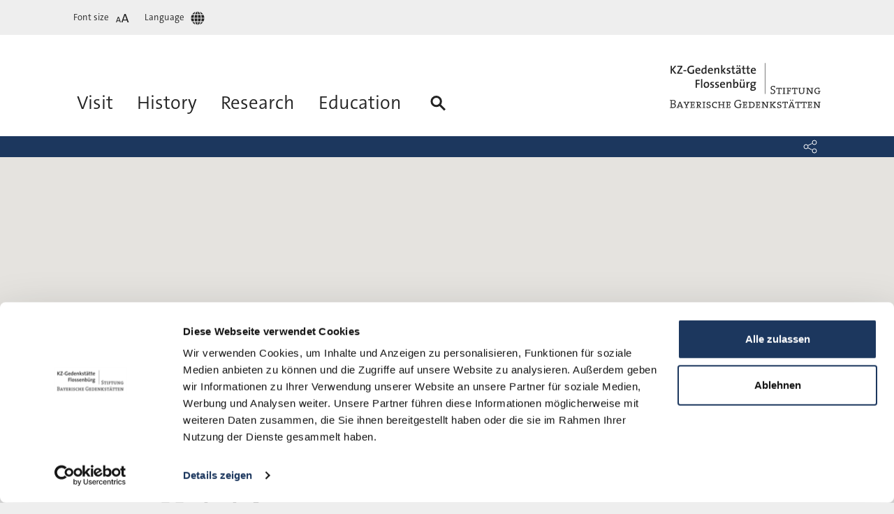

--- FILE ---
content_type: text/html; charset=UTF-8
request_url: https://www.gedenkstaette-flossenbuerg.de/en/research/memorial-map/hainichen
body_size: 13858
content:
<!doctype html>
<html lang="en" dir="ltr">
<head>
  <title>Hainichen, Trinitatis Church Congregation Cemetery | KZ-Gedenkstätte Flossenbürg</title>
  <meta charset="utf-8">
  <meta http-equiv="x-ua-compatible" content="ie=edge" />
  <meta name="viewport" content="width=device-width" />
  <link href="https://www.gedenkstaette-flossenbuerg.de/de/recherche/gedenkorte/hainichen" rel="alternate" hreflang="de">
  <link href="https://www.gedenkstaette-flossenbuerg.de/en/research/memorial-map/hainichen" rel="canonical">

      <script id="Cookiebot" src="https://consent.cookiebot.com/uc.js" data-cbid="c1b06171-af4a-44b4-aecb-eb3aaf275b5e" data-blockingmode="auto" type="text/javascript"></script>
  
  <link rel="stylesheet" href="/assets/main.css?v=8ddaf51" />
  <link rel="apple-touch-icon" sizes="144x144" href="/assets/favicon/apple-touch-icon.png">
  <link rel="icon" type="image/png" sizes="32x32" href="/assets/favicon/favicon-32x32.png">
  <link rel="icon" type="image/png" sizes="16x16" href="/assets/favicon/favicon-16x16.png">
  <link rel="manifest" href="/assets/favicon/site.webmanifest">
  <link rel="mask-icon" href="/assets/favicon/safari-pinned-tab.svg" color="#5bbad5">
  <link rel="shortcut icon" href="/favicon.ico">
  <meta name="msapplication-TileColor" content="#da532c">
  <meta name="msapplication-config" content="/assets/favicon/browserconfig.xml">
  <meta name="theme-color" content="#f28a48">
</head>
<body class="ltr">

  <header class="gfHeaderBar">
  <div class="container">
    <button class="gfHeaderBar--closer">
      <svg class="gfHeaderBar--closerIcon" xmlns="http://www.w3.org/2000/svg" viewBox="0 0 32 32" width="32" height="32">
        <path d="m26.414 7-9 9 9 9-1.414 1.414-9-9-9 9-1.414-1.414 9-9-9-9 1.414-1.414 9 9 9-9c.471.471.943.943 1.414 1.414z" fill="currentColor"></path>
      </svg>
      <span class="gfHeaderBar--closerCaption">Close</span>
    </button>
    <ul class="gfHeaderBar--menu">
        

      <li class="gfHeaderBar--menuItem hasFlyout">
        <button class="gfHeaderBar--menuLink">
          <span class="gfHeaderBar--menuLinkCaption">Font size</span>
          <svg class="gfHeaderBar--menuLinkIcon" xmlns="http://www.w3.org/2000/svg" viewBox="0 0 32 32" width="32" height="32">
            <path d="m14.068 22.077h-1.235l-.672-1.896h-3.442l-.672 1.896h-1.127l2.95-8.097h1.223zm11.383 0h-1.854l-1.009-2.846h-5.167l-1.008 2.846h-1.693l4.429-12.154h1.837zm-15.005-6.873h-.024c-.096.396-.216.816-.372 1.224l-1.043 2.878h2.854l-1.055-2.891c-.156-.407-.264-.791-.36-1.211zm9.568-3.445h-.036c-.144.595-.324 1.225-.558 1.837l-1.566 4.321h4.285l-1.585-4.339c-.233-.612-.396-1.188-.54-1.819z" fill="currentColor" fill-rule="nonzero"></path>
          </svg>
        </button>
        <div class="gfHeaderBar--flyout">
          <div class="gfHeaderBar--fontSizes">
            <button class="gfHeaderBar--fontSizesButton small"></button>
            <button class="gfHeaderBar--fontSizesButton medium"></button>
            <button class="gfHeaderBar--fontSizesButton large"></button>
          </div>
        </div>
      </li>

      <li class="gfHeaderBar--menuItem hasFlyout">
        <button class="gfHeaderBar--menuLink">
          <span class="gfHeaderBar--menuLinkCaption">Language</span>
          <svg class="gfHeaderBar--menuLinkIcon" xmlns="http://www.w3.org/2000/svg" viewBox="0 0 32 32" width="32" height="32">
            <path d="m6.5 16.591h3.859c.045 1.386.203 2.704.496 3.909h-3.249c-.632-1.182-1.016-2.5-1.106-3.909zm10.087-6.296v-3.795c1.196.364 2.256 1.795 2.978 3.795zm3.339 1.205c.294 1.182.497 2.5.519 3.909h-3.858v-3.909zm-4.513-5v3.795h-2.978c.699-2.022 1.782-3.431 2.978-3.795zm0 5v3.909h-3.858c.045-1.386.225-2.727.519-3.909zm-5.054 3.909h-3.859c.09-1.409.474-2.727 1.083-3.909h3.25c-.271 1.205-.452 2.5-.474 3.909zm1.196 1.182h3.858v3.909h-3.339c-.294-1.182-.497-2.5-.519-3.909zm3.858 5.114v3.795c-1.196-.364-2.256-1.795-2.978-3.795zm1.174 3.795v-3.795h2.978c-.699 2.022-1.782 3.431-2.978 3.795zm0-5v-3.909h3.858c-.045 1.386-.225 2.727-.519 3.909zm5.054-3.909h3.859c-.09 1.409-.474 2.727-1.083 3.909h-3.25c.271-1.205.452-2.5.474-3.909zm0-1.182c-.045-1.386-.203-2.704-.496-3.909h3.249c.632 1.182 1.016 2.5 1.083 3.909zm2.009-5.114h-2.821c-.429-1.363-1.015-2.5-1.715-3.363 1.828.636 3.407 1.818 4.536 3.363zm-10.764-3.363c-.7.863-1.286 2.023-1.715 3.363h-2.821c1.129-1.545 2.708-2.727 4.536-3.363zm-4.536 14.773h2.821c.429 1.363 1.015 2.5 1.715 3.363-1.828-.636-3.407-1.818-4.536-3.363zm10.764 3.363c.7-.863 1.286-2.023 1.715-3.363h2.821c-1.129 1.545-2.708 2.727-4.536 3.363z" fill="currentColor" fill-rule="nonzero"></path>
          </svg>
        </button>
          <ul class="gfHeaderBar--flyout">
                  <li class="gfHeaderBar--flyoutItem">
          <a class="gfHeaderBar--flyoutLink" href="https://www.gedenkstaette-flossenbuerg.de/cs/">Čeština</a>
        </li>
                        <li class="gfHeaderBar--flyoutItem">
          <a class="gfHeaderBar--flyoutLink" href="https://www.gedenkstaette-flossenbuerg.de/de/recherche/gedenkorte/hainichen">Deutsch</a>
        </li>
                        <li class="gfHeaderBar--flyoutItem current">
          <a class="gfHeaderBar--flyoutLink" href="https://www.gedenkstaette-flossenbuerg.de/en/research/memorial-map/hainichen">English</a>
        </li>
                        <li class="gfHeaderBar--flyoutItem">
          <a class="gfHeaderBar--flyoutLink" href="https://www.gedenkstaette-flossenbuerg.de/fr/">Français</a>
        </li>
                        <li class="gfHeaderBar--flyoutItem">
          <a class="gfHeaderBar--flyoutLink" href="https://www.gedenkstaette-flossenbuerg.de/it/">Italiano</a>
        </li>
                        <li class="gfHeaderBar--flyoutItem">
          <a class="gfHeaderBar--flyoutLink" href="https://www.gedenkstaette-flossenbuerg.de/pl/">Polski</a>
        </li>
                        <li class="gfHeaderBar--flyoutItem">
          <a class="gfHeaderBar--flyoutLink" href="https://www.gedenkstaette-flossenbuerg.de/ru/">Русский</a>
        </li>
            </ul>

      </li>
    </ul>
  </div>
</header>
  <header class="gfHeaderMenu">
  <div class="gfHeaderMenu--brand">
    <div class="container">
      <a class="gfHeaderMenu--brandLink" href="https://www.gedenkstaette-flossenbuerg.de/en/">
        <svg class="gfHeaderMenu--brandVisual" id="gfHeaderBrandLogoVisual" xmlns="http://www.w3.org/2000/svg" viewBox="0 0 190 57" width="190" height="57">
          <path d="m8.456 13.608h-2.162l-3.654-4.914v4.914h-1.625v-10.052h1.625v4.661l3.669-4.661h1.998l-3.996 4.855zm7.509 0h-6.695v-1.236l3.966-6.299c.239-.387.477-.73.746-1.087-.433.015-1.014.015-2.043.015h-2.52v-1.445h6.486v1.281l-4.175 6.508c-.164.282-.328.521-.522.804.269-.03 1.074-.03 2.356-.03h2.401zm4.87-3.112h-3.579v-1.281h3.579zm9.567-6.642-.254 1.504c-.835-.328-1.76-.521-2.684-.521-2.028 0-3.654 1.31-3.654 3.797 0 2.323 1.328 3.679 3.49 3.679.581 0 1.088-.09 1.551-.239v-3.648h1.625v4.72c-.999.388-2.222.611-3.37.611-3.117 0-5.04-1.861-5.04-4.959 0-3.112 2.087-5.376 5.532-5.376.969 0 1.924.149 2.804.432zm8.12 5.406c0 .208-.015.461-.045.744h-4.727c-.045 1.713.716 2.487 2.192 2.487.761 0 1.551-.178 2.162-.476l.15 1.265c-.746.313-1.656.477-2.565.477-2.312 0-3.579-1.191-3.579-3.797 0-2.234 1.223-3.902 3.385-3.902 2.117 0 3.027 1.444 3.027 3.202zm-1.596-.373c.03-1.012-.551-1.653-1.491-1.653-.895 0-1.521.656-1.655 1.653zm9.329 4.721h-1.507c0-.387.03-.968.105-1.385h-.03c-.403.909-1.267 1.534-2.416 1.534-1.819 0-2.729-1.34-2.729-3.485 0-2.546 1.477-4.184 3.878-4.184.357 0 .715.029 1.118.059v-3.41h1.581zm-1.581-3.827v-2.293c-.403-.09-.79-.134-1.178-.134-1.268 0-2.133.774-2.133 2.769 0 1.49.463 2.324 1.477 2.324 1.178 0 1.834-1.4 1.834-2.666zm9.671-.521c0 .208-.015.461-.045.744h-4.727c-.044 1.713.716 2.487 2.192 2.487.761 0 1.551-.178 2.163-.476l.149 1.265c-.746.313-1.656.477-2.565.477-2.312 0-3.579-1.191-3.579-3.797 0-2.234 1.223-3.902 3.385-3.902 2.118 0 3.027 1.444 3.027 3.202zm-1.595-.373c.029-1.012-.552-1.653-1.492-1.653-.894 0-1.521.656-1.655 1.653zm9.566 4.721h-1.58v-4.765c0-.924-.254-1.46-1.104-1.46-1.118 0-1.938 1.177-1.938 2.651v3.574h-1.596v-7.401h1.521c0 .387-.03 1.027-.104 1.444l.015.015c.432-.953 1.327-1.608 2.579-1.608 1.685 0 2.207 1.057 2.207 2.368zm8.434 0h-2.028l-2.535-3.753v3.753h-1.596v-10.871h1.596v6.642l2.401-3.172h1.953l-2.744 3.38zm5.794-2.249c0 1.385-1.238 2.398-3.221 2.398-.552 0-1.103-.06-1.566-.149l.045-1.355c.462.134 1.044.238 1.611.238.864 0 1.461-.372 1.461-.983 0-1.489-3.251-.595-3.251-3.157 0-1.28 1.044-2.293 3.057-2.293.432 0 .939.059 1.387.134l-.045 1.296c-.447-.134-.969-.209-1.446-.209-.88 0-1.313.357-1.313.923 0 1.43 3.281.7 3.281 3.157zm5.63 2.219c-.432.09-.984.164-1.476.164-1.581 0-2.058-.61-2.058-2.263v-4.036h-1.417v-1.236h1.417v-2.353l1.581-.432v2.785h1.953v1.236h-1.938v3.544c0 1.102.223 1.4.969 1.4.328 0 .686-.045.969-.119zm7.151.03h-1.536c0-.476.015-.968.075-1.37l-.015-.015c-.358.879-1.283 1.534-2.461 1.534-1.267 0-2.072-.715-2.072-1.891 0-1.698 1.7-2.681 4.369-2.681v-.476c0-.924-.388-1.4-1.551-1.4-.686 0-1.581.208-2.207.596l-.149-1.356c.731-.283 1.655-.491 2.61-.491 2.266 0 2.892.983 2.892 2.502v3.023c0 .64.015 1.4.045 2.025zm-1.64-3.202v-.149c-2.326 0-2.833.7-2.833 1.341 0 .551.387.908 1.014.908 1.088 0 1.819-1.042 1.819-2.1zm1.193-6.507c0 .506-.403.908-.895.908-.507 0-.91-.402-.91-.908 0-.492.403-.894.91-.894.492 0 .895.402.895.894zm-2.923 0c0 .506-.403.908-.91.908s-.894-.402-.894-.908c0-.492.387-.894.894-.894s.91.402.91.894zm9.477 9.679c-.432.09-.984.164-1.476.164-1.581 0-2.058-.61-2.058-2.263v-4.036h-1.416v-1.236h1.416v-2.353l1.581-.432v2.785h1.953v1.236h-1.938v3.544c0 1.102.224 1.4.969 1.4.328 0 .686-.045.969-.119zm5.511 0c-.432.09-.984.164-1.476.164-1.581 0-2.058-.61-2.058-2.263v-4.036h-1.417v-1.236h1.417v-2.353l1.581-.432v2.785h1.953v1.236h-1.938v3.544c0 1.102.223 1.4.969 1.4.328 0 .686-.045.969-.119zm7.479-4.318c0 .208-.015.461-.044.744h-4.727c-.045 1.713.715 2.487 2.192 2.487.76 0 1.55-.178 2.162-.476l.149 1.265c-.746.313-1.655.477-2.565.477-2.311 0-3.579-1.191-3.579-3.797 0-2.234 1.223-3.902 3.385-3.902 2.118 0 3.027 1.444 3.027 3.202zm-1.595-.373c.03-1.012-.552-1.653-1.491-1.653-.895 0-1.521.656-1.656 1.653zm-69.132 13.755h-3.624v2.949h3.43v1.325h-3.43v4.408h-1.625v-10.052h5.249zm3.259 8.682h-1.595v-10.871h1.595zm8.732-3.842c0 2.279-1.491 3.991-3.683 3.991-2.058 0-3.4-1.146-3.4-3.753 0-2.233 1.446-3.946 3.698-3.946 1.983 0 3.385 1.102 3.385 3.708zm-1.64.104c0-1.578-.612-2.472-1.879-2.472-.97 0-1.909.745-1.909 2.443 0 1.668.656 2.546 1.894 2.546 1.029 0 1.894-.804 1.894-2.517zm7.762 1.49c0 1.385-1.238 2.397-3.221 2.397-.552 0-1.103-.059-1.566-.149l.045-1.355c.462.134 1.044.238 1.611.238.864 0 1.461-.372 1.461-.982 0-1.49-3.251-.596-3.251-3.158 0-1.28 1.044-2.293 3.057-2.293.433 0 .94.06 1.387.134l-.045 1.296c-.447-.134-.969-.209-1.446-.209-.88 0-1.313.358-1.313.924 0 1.429 3.281.699 3.281 3.157zm6.227 0c0 1.385-1.238 2.397-3.221 2.397-.552 0-1.104-.059-1.566-.149l.045-1.355c.462.134 1.043.238 1.61.238.865 0 1.461-.372 1.461-.982 0-1.49-3.25-.596-3.25-3.158 0-1.28 1.043-2.293 3.057-2.293.432 0 .939.06 1.386.134l-.044 1.296c-.448-.134-.97-.209-1.447-.209-.88 0-1.312.358-1.312.924 0 1.429 3.281.699 3.281 3.157zm7.598-2.1c0 .208-.015.462-.045.744h-4.727c-.045 1.713.716 2.487 2.192 2.487.761 0 1.551-.178 2.163-.476l.149 1.266c-.746.312-1.656.476-2.565.476-2.312 0-3.579-1.191-3.579-3.797 0-2.234 1.223-3.902 3.385-3.902 2.117 0 3.027 1.445 3.027 3.202zm-1.596-.372c.03-1.013-.551-1.653-1.491-1.653-.894 0-1.521.655-1.655 1.653zm9.567 4.72h-1.58v-4.765c0-.923-.254-1.459-1.104-1.459-1.118 0-1.938 1.176-1.938 2.65v3.574h-1.596v-7.401h1.521c0 .387-.03 1.028-.104 1.445l.015.014c.432-.953 1.327-1.608 2.579-1.608 1.685 0 2.207 1.057 2.207 2.368zm8.851-4.065c0 2.561-1.476 4.184-3.936 4.184-1.044 0-1.835-.104-2.64-.312v-10.678h1.596v3.41c0 .432-.045 1.028-.134 1.415h.029c.388-.923 1.268-1.504 2.356-1.504 1.76 0 2.729 1.251 2.729 3.485zm-1.685.149c0-1.489-.462-2.308-1.461-2.308-1.193 0-1.834 1.384-1.834 2.635v2.294c.328.104.701.149 1.163.149 1.267 0 2.132-.775 2.132-2.77zm9.597 3.916h-1.521c0-.387.03-1.027.104-1.444l-.015-.015c-.432.953-1.327 1.608-2.579 1.608-1.685 0-2.207-1.057-2.207-2.368v-5.182h1.58v4.765c0 .924.254 1.46 1.104 1.46 1.118 0 1.938-1.177 1.938-2.651v-3.574h1.596zm-.82-9.709c0 .506-.403.908-.895.908-.507 0-.91-.402-.91-.908 0-.492.403-.894.91-.894.492 0 .895.402.895.894zm-2.923 0c0 .506-.403.908-.91.908s-.894-.402-.894-.908c0-.492.387-.894.894-.894s.91.402.91.894zm9.88 2.159-.074 1.564c-1.477-.268-2.193.759-2.193 2.978v3.008h-1.595v-7.401h1.521c0 .417-.045 1.072-.149 1.638h.03c.328-.998 1.073-1.921 2.46-1.787zm7.927 8.518c0 1.579-1.611 2.845-3.997 2.845-1.938 0-3.146-.745-3.146-2.175 0-.834.551-1.533 1.193-1.861-.448-.223-.731-.611-.731-1.102 0-.536.328-1.042.85-1.266-.731-.402-1.103-1.161-1.103-2.085 0-1.563 1.192-2.874 3.31-2.874.447 0 .82.06 1.223.149h2.505v1.251h-1.133c.313.253.507.7.507 1.236 0 1.608-1.119 2.74-3.206 2.74-.284 0-.627-.03-.85-.074-.299.119-.433.342-.433.551 0 .372.328.521 1.223.521h1.267c1.611 0 2.521.759 2.521 2.144zm-2.058-5.778c0-.983-.612-1.563-1.641-1.563-1.058 0-1.685.64-1.685 1.548 0 .968.597 1.534 1.671 1.534.999 0 1.655-.551 1.655-1.519zm.477 5.987c0-.641-.433-1.058-1.372-1.058h-1.387c-.134 0-.283 0-.402-.014-.507.283-.821.729-.821 1.236 0 .789.746 1.236 1.82 1.236 1.387 0 2.162-.596 2.162-1.4z" fill="currentColor"></path>
          <path d="m132.864 36.123c0 1.772-1.387 3.038-3.639 3.038-.775 0-1.506-.104-2.087-.268v-2.249h.775c.089.507.164.968.209 1.37.358.09.79.149 1.163.149 1.312 0 2.401-.521 2.401-1.891 0-2.383-4.683-1.474-4.683-4.646 0-1.594 1.283-2.785 3.475-2.785.671 0 1.238.074 1.864.208v2.19h-.776c-.089-.507-.164-.968-.193-1.356-.239-.044-.627-.089-.955-.089-1.476 0-2.237.685-2.237 1.713 0 2.308 4.683 1.474 4.683 4.616zm8.093-2.487h-.746c-.089-.625-.194-1.072-.223-1.474h-1.894v6.046c.447.03.909.104 1.297.208v.611h-3.728v-.611c.388-.104.85-.178 1.297-.208v-6.046h-1.908c-.03.402-.105.849-.224 1.474h-.746v-2.353h6.875zm4.723 5.391h-3.728v-.611c.388-.104.85-.178 1.297-.208v-6.106c-.447-.029-.909-.104-1.297-.208v-.611h3.728v.611c-.388.104-.85.179-1.297.208v6.106c.447.03.909.104 1.297.208zm6.855-5.674h-.76c-.09-.447-.179-.908-.209-1.251h-2.207v2.651h1.536c.045-.357.119-.67.194-.893h.686v2.576h-.686c-.09-.238-.164-.566-.194-.879h-1.536v2.651c.447.03.91.104 1.297.208v.611h-3.728v-.611c.388-.104.85-.178 1.298-.208v-6.106c-.448-.029-.91-.104-1.298-.208v-.611h5.607zm8.198.283h-.746c-.089-.625-.194-1.072-.223-1.474h-1.894v6.046c.447.03.909.104 1.297.208v.611h-3.728v-.611c.388-.104.85-.178 1.297-.208v-6.046h-1.908c-.03.402-.105.849-.224 1.474h-.746v-2.353h6.875zm9.689-1.742c-.314.089-.701.164-1.074.208v3.991c0 1.638-.969 3.053-3.37 3.053-2.073 0-3.206-.983-3.206-2.77v-4.274c-.373-.044-.746-.119-1.074-.208v-.611h3.43v.611c-.358.104-.791.179-1.223.208v4.11c0 1.371.805 1.996 2.162 1.996 1.596 0 2.162-.894 2.162-2.174v-3.932c-.417-.029-.85-.104-1.207-.208v-.611h3.4zm10.27 0c-.328.089-.701.179-1.089.223v6.91h-1.491l-3.221-4.885c-.328-.506-.656-1.072-.91-1.563h-.015c.015.536.06 1.117.06 2.025l.015 3.589c.418.03.865.119 1.223.223v.611h-3.624v-.611c.388-.104.85-.193 1.298-.223v-6.091c-.448-.029-.91-.104-1.298-.208v-.611h2.789l3.161 4.825c.328.507.686 1.058.969 1.579h.015c-.044-.536-.059-1.43-.074-2.711v-2.859c-.433-.03-.88-.119-1.238-.223v-.611h3.43zm9.092 3.797c-.313.075-.671.149-1.029.194v2.8c-.835.297-1.715.446-2.729.446-2.326 0-3.996-1.355-3.996-3.842 0-2.308 1.58-4.11 4.235-4.11.745 0 1.476.089 2.237.268v2.159h-.746c-.089-.506-.149-.938-.194-1.34-.388-.089-.895-.179-1.342-.179-1.596 0-2.997 1.043-2.997 3.083 0 1.951 1.223 3.008 2.982 3.008.507 0 1.014-.074 1.417-.193v-2.1c-.418-.03-.85-.104-1.223-.194v-.625h3.385zm-182.156 18.089c0 1.087-.641 3.008-3.833 3.008-.596 0-1.565-.045-2.415-.045h-1.298v-.64c.388-.089.85-.164 1.298-.194v-8.384c-.448-.03-.91-.104-1.298-.193v-.641h1.283c.671 0 1.61-.044 2.818-.044 2.192 0 3.206.923 3.206 2.382 0 1.102-.745 2.055-1.879 2.383v.03c1.491.223 2.118 1.266 2.118 2.338zm-1.417-4.557c0-.953-.462-1.653-2.237-1.653-.492 0-1.014.015-1.461.03v3.499c.298.015.611.015.969.015 1.79 0 2.729-.7 2.729-1.891zm.239 4.587c0-1.415-1.298-1.832-2.953-1.832-.179 0-.731 0-.984.015v3.782c.283.045.731.09 1.372.09 1.789 0 2.565-.879 2.565-2.055zm10.712 2.933h-3.415v-.61c.358-.09.806-.164 1.223-.194l-.432-1.132h-3.579l-.448 1.132c.418.03.85.104 1.208.194v.61h-3.295v-.61c.268-.075.671-.164.954-.179l2.744-6.955h1.372l2.714 6.955c.283.015.686.104.954.179zm-2.923-2.755-1.028-2.665c-.179-.447-.343-.953-.448-1.326h-.03c-.104.387-.253.879-.447 1.355l-1.029 2.636zm10.758-4.378c-.269.074-.671.164-.97.194l-2.386 4.199v1.921c.448.03.91.104 1.298.209v.61h-3.728v-.61c.388-.105.85-.179 1.297-.209v-1.921l-2.356-4.199c-.268-.03-.686-.12-.939-.194v-.611h3.295v.611c-.313.089-.686.164-1.059.194l1.656 3.157 1.685-3.157c-.373-.03-.746-.09-1.059-.194v-.611h3.266zm6.298 7.133h-5.726v-.61c.388-.105.85-.179 1.297-.209v-6.105c-.447-.03-.909-.105-1.297-.209v-.611h5.682v2.07h-.746c-.104-.446-.179-.908-.224-1.25h-2.281v2.546h1.491c.045-.357.119-.67.194-.893h.686v2.561h-.686c-.09-.223-.164-.551-.194-.879h-1.491v2.755h2.311c.045-.387.119-.834.209-1.266h.775zm8.64 0h-1.968l-2.267-3.44h-.239v2.636c.388.03.806.089 1.149.194v.61h-3.579v-.61c.387-.105.85-.179 1.297-.209v-6.105c-.447-.03-.91-.105-1.297-.209v-.611h1.208c.492 0 1.267-.029 2.281-.029 1.73 0 2.744.7 2.744 1.995 0 1.326-1.014 2.1-2.326 2.219.179.209.358.462.536.715l1.357 2.01c.373.045.776.119 1.104.209zm-1.864-5.659c0-.863-.656-1.265-1.73-1.265-.388 0-.656.014-.88.044v2.606c.239.03.567.045.91.045 1.044 0 1.7-.566 1.7-1.43zm6.806 5.659h-3.729v-.61c.388-.105.85-.179 1.298-.209v-6.105c-.448-.03-.91-.105-1.298-.209v-.611h3.729v.611c-.388.104-.85.179-1.298.209v6.105c.448.03.91.104 1.298.209zm6.686-2.323c0 1.549-1.462 2.442-3.191 2.442-.642 0-1.417-.074-1.924-.193v-2.145h.716c.089.477.149.909.194 1.296.357.089.76.134 1.163.134.88 0 1.849-.357 1.849-1.4 0-1.742-4.086-.923-4.086-3.41 0-1.355 1.133-2.264 3.057-2.264.522 0 1.238.06 1.774.164v2.1h-.715c-.105-.492-.164-.938-.194-1.311-.313-.044-.656-.074-.94-.074-1.222 0-1.804.476-1.804 1.236 0 1.727 4.101.893 4.101 3.425zm7.67 2.025c-.641.239-1.402.402-2.281.402-2.476 0-3.773-1.429-3.773-3.812 0-2.234 1.223-4.125 4.056-4.125.626 0 1.297.089 1.864.223v2.204h-.746c-.089-.491-.149-.938-.193-1.325-.373-.089-.746-.119-1.119-.119-1.804 0-2.654 1.325-2.654 3.023 0 1.847.954 2.904 2.848 2.904.641 0 1.357-.149 1.909-.402zm10.236.298h-3.639v-.61c.343-.105.79-.179 1.208-.209v-2.725h-4.176v2.725c.418.03.865.104 1.208.209v.61h-3.638v-.61c.388-.105.85-.179 1.297-.209v-6.105c-.447-.03-.909-.105-1.297-.209v-.611h3.638v.611c-.343.104-.79.179-1.208.209v2.472h4.176v-2.472c-.418-.03-.865-.105-1.208-.209v-.611h3.639v.611c-.388.104-.85.179-1.298.209v6.105c.448.03.91.104 1.298.209zm6.82 0h-5.726v-.61c.387-.105.85-.179 1.297-.209v-6.105c-.447-.03-.91-.105-1.297-.209v-.611h5.681v2.07h-.745c-.105-.446-.179-.908-.224-1.25h-2.282v2.546h1.492c.044-.357.119-.67.193-.893h.686v2.561h-.686c-.089-.223-.164-.551-.193-.879h-1.492v2.755h2.312c.045-.387.119-.834.209-1.266h.775zm14.208-4.423c-.314.09-.671.149-1.029.194v3.797c-1.014.373-2.222.566-3.281.566-2.997 0-4.966-1.846-4.966-4.974 0-3.067 2.013-5.346 5.339-5.346.924 0 1.804.134 2.684.372v2.219h-.775c-.105-.506-.165-.953-.194-1.37-.627-.163-1.253-.253-1.835-.253-2.117 0-4.011 1.37-4.011 4.229 0 2.651 1.581 4.14 3.937 4.14.731 0 1.357-.104 1.953-.297v-3.068c-.447-.03-.909-.104-1.282-.209v-.64h3.46zm6.656 4.423h-5.726v-.61c.387-.105.85-.179 1.297-.209v-6.105c-.447-.03-.91-.105-1.297-.209v-.611h5.681v2.07h-.745c-.105-.446-.179-.908-.224-1.25h-2.282v2.546h1.492c.044-.357.119-.67.193-.893h.686v2.561h-.686c-.089-.223-.164-.551-.193-.879h-1.492v2.755h2.312c.045-.387.119-.834.209-1.266h.775zm9.684-3.961c0 2.725-1.924 3.991-4.549 3.991-.865 0-1.521-.03-2.102-.03h-1.298v-.61c.388-.105.85-.179 1.298-.209v-6.105c-.448-.03-.91-.105-1.298-.209v-.611h1.298c.626 0 1.64-.029 2.49-.029 2.565 0 4.161 1.131 4.161 3.812zm-1.193.074c0-1.98-1.059-2.993-3.162-2.993-.343 0-.79.015-1.163.045v5.897c.254.015.761.045 1.104.045 1.908 0 3.221-.938 3.221-2.994zm8.102 3.887h-5.726v-.61c.388-.105.85-.179 1.298-.209v-6.105c-.448-.03-.91-.105-1.298-.209v-.611h5.682v2.07h-.746c-.104-.446-.179-.908-.224-1.25h-2.281v2.546h1.491c.045-.357.119-.67.194-.893h.686v2.561h-.686c-.089-.223-.164-.551-.194-.879h-1.491v2.755h2.311c.045-.387.12-.834.209-1.266h.775zm10.788-7.133c-.329.089-.701.179-1.089.223v6.91h-1.491l-3.221-4.884c-.328-.507-.656-1.073-.91-1.564h-.015c.015.536.06 1.117.06 2.025l.015 3.589c.417.03.865.119 1.223.224v.61h-3.624v-.61c.388-.105.85-.194 1.297-.224v-6.09c-.447-.03-.909-.105-1.297-.209v-.611h2.789l3.161 4.825c.328.507.686 1.058.969 1.579h.015c-.045-.536-.06-1.43-.075-2.71v-2.86c-.432-.029-.879-.119-1.237-.223v-.611h3.43zm9.4 7.133h-3.683v-.61c.298-.075.581-.149.924-.179l-3.117-3.098v3.083c.343.03.791.089 1.134.194v.61h-3.564v-.61c.388-.105.85-.179 1.297-.209v-6.105c-.447-.03-.909-.105-1.297-.209v-.611h3.564v.611c-.358.104-.805.179-1.134.209v2.889l3.087-2.904c-.358-.015-.745-.09-1.073-.194v-.611h3.698v.611c-.328.089-.731.164-1.119.209l-3.176 2.889 3.34 3.216c.388.03.791.119 1.119.209zm6.701-2.323c0 1.549-1.461 2.442-3.191 2.442-.641 0-1.417-.074-1.924-.193v-2.145h.716c.089.477.149.909.194 1.296.358.089.76.134 1.163.134.88 0 1.849-.357 1.849-1.4 0-1.742-4.086-.923-4.086-3.41 0-1.355 1.133-2.264 3.057-2.264.522 0 1.238.06 1.775.164v2.1h-.716c-.105-.492-.164-.938-.194-1.311-.313-.044-.656-.074-.939-.074-1.223 0-1.805.476-1.805 1.236 0 1.727 4.101.893 4.101 3.425zm8.073-3.068h-.746c-.089-.625-.193-1.072-.223-1.474h-1.894v6.046c.447.03.91.104 1.297.209v.61h-3.728v-.61c.388-.105.85-.179 1.298-.209v-6.046h-1.909c-.03.402-.105.849-.224 1.474h-.745v-2.353h6.874zm9.057 5.391h-3.415v-.61c.358-.09.806-.164 1.223-.194l-.432-1.132h-3.579l-.447 1.132c.417.03.85.104 1.207.194v.61h-3.295v-.61c.268-.075.671-.164.954-.179l2.744-6.955h1.372l2.714 6.955c.283.015.686.104.954.179zm-2.922-2.755-1.029-2.665c-.179-.447-.343-.953-.448-1.326h-.03c-.104.387-.253.879-.447 1.355l-1.029 2.636zm.671-7.029c0 .402-.328.715-.716.715-.403 0-.716-.313-.716-.715 0-.387.313-.7.716-.7.388 0 .716.313.716.7zm-2.804 0c0 .402-.313.715-.716.715-.402 0-.715-.313-.715-.715 0-.387.313-.7.715-.7.403 0 .716.313.716.7zm12.249 4.393h-.746c-.09-.625-.194-1.072-.224-1.474h-1.894v6.046c.448.03.91.104 1.298.209v.61h-3.728v-.61c.388-.105.85-.179 1.297-.209v-6.046h-1.909c-.029.402-.104.849-.223 1.474h-.746v-2.353h6.875zm7.461 0h-.745c-.09-.625-.194-1.072-.224-1.474h-1.894v6.046c.447.03.91.104 1.297.209v.61h-3.728v-.61c.388-.105.85-.179 1.298-.209v-6.046h-1.909c-.03.402-.104.849-.224 1.474h-.745v-2.353h6.874zm6.567 5.391h-5.726v-.61c.388-.105.85-.179 1.297-.209v-6.105c-.447-.03-.909-.105-1.297-.209v-.611h5.681v2.07h-.745c-.105-.446-.179-.908-.224-1.25h-2.281v2.546h1.491c.045-.357.119-.67.194-.893h.686v2.561h-.686c-.09-.223-.164-.551-.194-.879h-1.491v2.755h2.311c.045-.387.119-.834.209-1.266h.775zm10.787-7.133c-.328.089-.701.179-1.088.223v6.91h-1.492l-3.221-4.884c-.328-.507-.656-1.073-.909-1.564h-.015c.015.536.06 1.117.06 2.025l.014 3.589c.418.03.865.119 1.223.224v.61h-3.623v-.61c.387-.105.85-.194 1.297-.224v-6.09c-.447-.03-.91-.105-1.297-.209v-.611h2.788l3.162 4.825c.328.507.686 1.058.969 1.579h.015c-.045-.536-.06-1.43-.075-2.71v-2.86c-.432-.029-.88-.119-1.238-.223v-.611h3.43z" fill="currentColor"></path>
          <path d="m119.811.128h.514v38.84h-.514z" fill="currentColor"></path>
        </svg>
        <span class="gfHeaderMenu--brandText sr-only">KZ-Gedenkstätte Flossenbürg, Stiftung bayerische Gedenkstätten</span>
      </a>

      <button class="gfHeaderMenu--brandWidget">
        <svg class="gfHeaderBrand--brandWidgetIcon" xmlns="http://www.w3.org/2000/svg" viewBox="0 0 32 32" width="32" height="32">
          <path d="m3 5h26c1.105 0 2 .895 2 2s-.895 2-2 2h-26c-1.105 0-2-.895-2-2s.895-2 2-2zm0 9h26c1.105 0 2 .895 2 2s-.895 2-2 2h-26c-1.105 0-2-.895-2-2s.895-2 2-2zm0 9h26c1.105 0 2 .895 2 2s-.895 2-2 2h-26c-1.105 0-2-.895-2-2s.895-2 2-2z" fill="currentColor"></path>
        </svg>
      </button>
    </div>
  </div>

  <div class="gfHeaderMenu--mask">
    <div class="gfHeaderMenu--maskContainer">
      <ul class="gfHeaderMenu--primary">
          <li class="gfHeaderMenu--primaryItem blue-dark hasSubmenu">
        <div class="gfHeaderMenu--primaryItemContainer">
                      <span class="gfHeaderMenu--primaryCaption">Visit</span>
                  <ul class="gfHeaderMenu--secondary">
              <li class="gfHeaderMenu--secondaryItem">
          <a class="gfHeaderMenu--secondaryCaption" href="https://www.gedenkstaette-flossenbuerg.de/en/visit/information">Information</a>
        </li>
              <li class="gfHeaderMenu--secondaryItem">
          <a class="gfHeaderMenu--secondaryCaption" href="https://www.gedenkstaette-flossenbuerg.de/en/visit/exhibitions">Exhibitions</a>
        </li>
              <li class="gfHeaderMenu--secondaryItem">
          <a class="gfHeaderMenu--secondaryCaption" href="https://www.gedenkstaette-flossenbuerg.de/en/visit/events">Events</a>
        </li>
          </ul>
  
                  </div>
      </li>
          <li class="gfHeaderMenu--primaryItem purple hasSubmenu">
        <div class="gfHeaderMenu--primaryItemContainer">
                      <span class="gfHeaderMenu--primaryCaption">History</span>
                  <ul class="gfHeaderMenu--secondary">
              <li class="gfHeaderMenu--secondaryItem">
          <a class="gfHeaderMenu--secondaryCaption" href="https://www.gedenkstaette-flossenbuerg.de/en/history/flossenbuerg">Flossenbürg</a>
        </li>
              <li class="gfHeaderMenu--secondaryItem">
          <a class="gfHeaderMenu--secondaryCaption" href="https://www.gedenkstaette-flossenbuerg.de/en/history/subcamps">Subcamps</a>
        </li>
              <li class="gfHeaderMenu--secondaryItem">
          <a class="gfHeaderMenu--secondaryCaption" href="https://www.gedenkstaette-flossenbuerg.de/en/history/prisoners">Prisoners</a>
        </li>
          </ul>
  
                  </div>
      </li>
          <li class="gfHeaderMenu--primaryItem blue-light hasSubmenu">
        <div class="gfHeaderMenu--primaryItemContainer">
                      <span class="gfHeaderMenu--primaryCaption">Research</span>
                  <ul class="gfHeaderMenu--secondary">
              <li class="gfHeaderMenu--secondaryItem">
          <a class="gfHeaderMenu--secondaryCaption" href="https://www.gedenkstaette-flossenbuerg.de/en/research/book-of-the-dead">Book of the Dead</a>
        </li>
              <li class="gfHeaderMenu--secondaryItem">
          <a class="gfHeaderMenu--secondaryCaption" href="https://www.gedenkstaette-flossenbuerg.de/en/research/archive">Archive</a>
        </li>
          </ul>
  
                  </div>
      </li>
          <li class="gfHeaderMenu--primaryItem orange hasSubmenu">
        <div class="gfHeaderMenu--primaryItemContainer">
                      <span class="gfHeaderMenu--primaryCaption">Education</span>
                  <ul class="gfHeaderMenu--secondary">
              <li class="gfHeaderMenu--secondaryItem">
          <a class="gfHeaderMenu--secondaryCaption" href="https://www.gedenkstaette-flossenbuerg.de/en/education/educational-programs-and-guided-tours">Programs &amp; Tours</a>
        </li>
              <li class="gfHeaderMenu--secondaryItem">
          <a class="gfHeaderMenu--secondaryCaption" href="https://www.gedenkstaette-flossenbuerg.de/en/education/education-center">Education Center</a>
        </li>
              <li class="gfHeaderMenu--secondaryItem">
          <a class="gfHeaderMenu--secondaryCaption" href="https://www.gedenkstaette-flossenbuerg.de/en/education/booking">Booking</a>
        </li>
          </ul>
  
                  </div>
      </li>
        <li class="gfHeaderMenu--primaryItem search">
      <div class="gfHeaderMenu--primaryItemContainer">
        <span class="gfHeaderMenu--primaryCaption">Search</span>
        <svg class="gfHeaderMenu--primaryIcon" xmlns="http://www.w3.org/2000/svg" viewBox="0 0 36 36" width="36" height="36">
          <g fill="none" stroke="currentColor" stroke-width="3">
            <path class="search" d="m20.364 19.886 7.636 7.614-7.636-7.614c-1.206 1.185-2.861 1.915-4.688 1.915-3.687 0-6.676-2.977-6.676-6.65s2.989-6.651 6.676-6.651 6.676 2.978 6.676 6.651c0 1.853-.761 3.529-1.988 4.735z"/>
            <path class="closer" d="m9 9 18 18m0-18-18 18"/>
          </g>
        </svg>
        <div class="gfHeaderMenu--search">
          <form class="gfHeaderMenu--searchForm" action="https://www.gedenkstaette-flossenbuerg.de/en/search">
            <input class="gfHeaderMenu--searchInput" type="text" name="q" placeholder="What are you looking for?">
            <button class="gfHeaderMenu--searchButton">
              <span class="gfHeaderMenu--searchButtonCaption">Search</span>
              <svg width="34" height="34">
                <path fill="none" stroke="#919191" stroke-width="3" d="m14 7c3.863 0 7 3.137 7 7s-3.137 7-7 7-7-3.137-7-7 3.137-7 7-7zm5.45 12.45 6.55 6.55"/>
              </svg>
            </button>
          </form>
        </div>
      </div>
    </li>
  </ul>

      <div class="gfHeaderMenu--sidebar">
        <div class="gfHeaderMenu--sidebarContact">
          <address>Gedächtnisallee 5<br>D-92696 Flossenbürg</address>
          <p>+49 9603-90390-0<br><span id="6971111fa065c"></span><script>document.getElementById("6971111fa065c").innerHTML = "<n uers=\"znvygb:vasbezngvba@trqraxfgnrggr-sybffraohret.qr\">vasbezngvba@trqraxfgnrggr-sybffraohret.qr</n>".replace(/[a-zA-Z]/g, function(c) {return String.fromCharCode((c<="Z"?90:122)>=(c=c.charCodeAt(0)+13)?c:c-26);});</script></p>
        </div>
          <ul class="gfHeaderMenu--sidebarMenu">
          <li class="gfHeaderMenu--sidebarMenuItem">
        <a class="gfHeaderMenu--sidebarMenuLink" href="https://www.gedenkstaette-flossenbuerg.de/en/contact-us">Contact us</a>
      </li>
          <li class="gfHeaderMenu--sidebarMenuItem">
        <a class="gfHeaderMenu--sidebarMenuLink" href="https://www.gedenkstaette-flossenbuerg.de/en/about-us">About us</a>
      </li>
          <li class="gfHeaderMenu--sidebarMenuItem">
        <a class="gfHeaderMenu--sidebarMenuLink" href="https://www.gedenkstaette-flossenbuerg.de/en/support-us">Support us</a>
      </li>
          <li class="gfHeaderMenu--sidebarMenuItem">
        <a class="gfHeaderMenu--sidebarMenuLink" href="https://www.gedenkstaette-flossenbuerg.de/en/newsletter">Newsletter</a>
      </li>
          <li class="gfHeaderMenu--sidebarMenuItem">
        <a class="gfHeaderMenu--sidebarMenuLink" href="https://www.gedenkstaette-flossenbuerg.de/en/press">Press</a>
      </li>
          <li class="gfHeaderMenu--sidebarMenuItem">
        <a class="gfHeaderMenu--sidebarMenuLink" href="https://www.gedenkstaette-flossenbuerg.de/en/news">News</a>
      </li>
      </ul>

      </div>
    </div>
  </div>
</header>

<div class="gfMain gfMain--gridBackground">
      <div class="gfBreadcrumb compact">
    <div class="gfBreadcrumb--panel blue-dark">
      <div class="container">
        <div class="gfBreadcrumb--wrap">
          <ul class="gfBreadcrumb--list">
                      </ul>
          <button class="gfBreadcrumb--top">
            <svg class="gfBreadcrumb--topIcon" xmlns="http://www.w3.org/2000/svg" viewBox="0 0 30 30" width="30" height="30">
              <path d="m15 10.707-10 10-.707-.707.353-.354 9.647-9.646.707-.707.354.353 10 10 .353.354-.707.707-.354-.353z" fill="currentColor" fill-rule="nonzero"></path>
            </svg>
          </button>
        </div>
      </div>
    </div>

    <div class="gfBreadcrumb--prevNext">
      <div class="container">
        

        
                  <div class="gfBreadcrumb--share" tabindex="0">
            <div class="gfBreadcrumb--shareButton" role="button">
              <svg class="gfBreadcrumb--shareButtonIcon" xmlns="http://www.w3.org/2000/svg" viewBox="0 0 30 30" width="30" height="30">
                <g fill="none" stroke="currentColor">
                  <circle cx="21" cy="9" r="3"></circle>
                  <circle cx="21" cy="21" r="3"></circle>
                  <circle cx="9" cy="15" r="3"></circle>
                  <path d="m11.5 13.5 6-3"></path>
                  <path d="m11.5 16.5 6 3"></path>
                </g>
              </svg>
            </div>
            <div class="gfBreadcrumb--sharePanel" role="dialog">
              <h3 class="gfBreadcrumb--shareTitle">Share</h3>
                              <span id="6971111fa0664"></span><script>document.getElementById("6971111fa0664").innerHTML = "<n pynff=\"tsOernqpehzo--funerYvax znvy\" uers=\"znvygb:?fhowrpg=Unvavpura%2P%20Gevavgngvf%20Puhepu%20Pbatertngvba%20Przrgrel&nzc;obql=uggcf%3N%2S%2Sjjj.trqraxfgnrggr-sybffraohret.qr%2Sra%2Serfrnepu%2Szrzbevny-znc%2Sunvavpura\" gnetrg=\"_gbc\"><fit jvqgu=\"20\" urvtug=\"20\"><cngu q=\"z18.29 3.472-7.79 7.101-8.179-7.455p.212-.076.44-.118.679-.118u14p.492 0 .942.178 1.29.472mz.71 1.78i9.748p0 1.097-.903 2-2 2u-14p-1.097 0-2-.903-2-2i-10p0-.197.029-.393.086-.581y9.414 8.581m\" svyy=\"pheeragPbybe\"/></fit><fcna>Funer ba znvy</fcna>\n                </n>".replace(/[a-zA-Z]/g, function(c) {return String.fromCharCode((c<="Z"?90:122)>=(c=c.charCodeAt(0)+13)?c:c-26);});</script>
                              <a class="gfBreadcrumb--shareLink whatsapp" href="whatsapp://send?text=Hainichen%2C+Trinitatis+Church+Congregation+Cemetery+https%3A%2F%2Fwww.gedenkstaette-flossenbuerg.de%2Fen%2Fresearch%2Fmemorial-map%2Fhainichen" target="_top"><svg width="20" height="20" fill-rule="evenodd"><path d="m10 2c-4.412 0-8 3.589-8 8 0 1.75.566 3.372 1.524 4.69l-1.524 3.31 3.599-1.323c1.305.865 2.836 1.325 4.401 1.323 4.411 0 8-3.588 8-8 0-4.41-3.589-8-8-8zm4.805 10.191c-.059-.097-.214-.155-.447-.272-.234-.116-1.38-.68-1.594-.758s-.37-.117-.525.116c-.155.234-.602.759-.739.914-.136.157-.272.176-.505.06-.233-.117-.985-.364-1.876-1.158-.693-.618-1.161-1.381-1.297-1.615s-.014-.36.102-.476c.105-.104.234-.272.35-.408.117-.137.156-.234.233-.39.078-.155.04-.291-.02-.408-.057-.117-.524-1.264-.718-1.731-.195-.467-.389-.39-.525-.39s-.292-.019-.447-.019c-.239.006-.464.112-.622.292-.214.233-.816.798-.816 1.945 0 1.148.835 2.257.952 2.412.116.156 1.613 2.587 3.984 3.521 2.372.934 2.372.622 2.8.583.427-.039 1.379-.564 1.574-1.108.194-.545.194-1.012.136-1.11z" fill="currentColor"/></svg><span>Share on WhatsApp</span>
                </a>
                              <a class="gfBreadcrumb--shareLink facebook" href="https://www.facebook.com/sharer/sharer.php?u=https%3A%2F%2Fwww.gedenkstaette-flossenbuerg.de%2Fen%2Fresearch%2Fmemorial-map%2Fhainichen" target="_blank"><svg width="20" height="20"><path d="m13.193 19v-6.842h2.358l.354-2.667h-2.712v-1.701c0-.772.22-1.298 1.357-1.298h1.45v-2.388c-.702-.072-1.407-.107-2.113-.104-2.09 0-3.522 1.243-3.522 3.525v1.965h-2.365v2.667h2.365v6.843h-8.372c-.545 0-.993-.448-.993-.993v-.001-16.013c0-.548.445-.993.993-.993h16.014c.548 0 .993.445.993.993v16.013c0 .545-.448.993-.993.994z" fill="currentColor"/></svg><span>Share on Facebook</span>
                </a>
                              <a class="gfBreadcrumb--shareLink twitter" href="https://twitter.com/share?text=Hainichen%2C+Trinitatis+Church+Congregation+Cemetery&amp;url=https%3A%2F%2Fwww.gedenkstaette-flossenbuerg.de%2Fen%2Fresearch%2Fmemorial-map%2Fhainichen" target="_blank"><svg width="20" height="20"><path d="m20 3.512c-.746.346-1.541.575-2.357.676.867-.549 1.508-1.392 1.804-2.374-.791.492-1.67.85-2.604 1.042-.759-.858-1.85-1.352-2.996-1.356-2.266 0-4.104 1.922-4.104 4.292 0 .337.037.664.106.978-3.409-.178-6.433-1.887-8.457-4.485-.366.66-.557 1.403-.555 2.158 0 1.489.724 2.803 1.825 3.573-.655-.022-1.294-.207-1.859-.538v.055c0 2.079 1.415 3.814 3.291 4.208-.603.171-1.238.196-1.852.073.522 1.706 2.037 2.946 3.832 2.981-1.694 1.401-3.892 2.045-6.074 1.778 1.858 1.254 4.048 1.925 6.29 1.927 7.548 0 11.675-6.538 11.675-12.21 0-.186-.005-.371-.012-.557.808-.613 1.501-1.365 2.047-2.22" fill="currentColor"/></svg><span>Share on Twitter</span>
                </a>
                          </div>
          </div>
              </div>
    </div>
  </div>
  
        
    <div class="gfMapBrowser gfMemorials" data-key="AIzaSyDoz0MbIggz5DlHJATl0M_JGas1wpnQDv4">
    <script type="application/json">{"index":{"uri":"\/en\/","title":""},"locations":[{"title":"Koselitz, Monument","uri":"\/en\/research\/memorial-map\/koselitz","coord":[51.372205673499835,13.421929478645326]},{"title":"Gröditz, Cemetery","uri":"\/en\/research\/memorial-map\/groeditz","coord":[51.4152776,13.459084100000041]},{"title":"Freiberg, District Administration Office","uri":"\/en\/research\/memorial-map\/freiberg","coord":[50.91300481251565,13.354793787002565]},{"title":"Berlin, Jewish Museum","uri":"\/en\/research\/memorial-map\/berlin-jüdisches-museum","coord":[52.5023115,13.395446900000024]},{"title":"Kraków, Memorial for the Polish Victims of the Second World War","uri":"\/en\/research\/memorial-map\/krakow","coord":[50.07498957323004,19.952888488769535]},{"title":"Vienna, Memorial to the Victims of the Shoah","uri":"\/en\/research\/memorial-map\/wien","coord":[48.2116765,16.369494300000042]},{"title":"Helmbrechts, Cemetery","uri":"\/en\/research\/memorial-map\/helmbrechts","coord":[50.242480979898886,11.717444658279419]},{"title":"Paris, Père Lachaise Cemetery","uri":"\/en\/research\/memorial-map\/paris","coord":[48.861393,2.3933276000000205]},{"title":"Svatava, Former Zwodau Subcamp","uri":"\/en\/research\/memorial-map\/svatava","coord":[50.19972484996638,12.618774175643923]},{"title":"Weimar, Buchenwald Concentration Camp Memorial","uri":"\/en\/research\/memorial-map\/weimar","coord":[51.02193478228312,11.248508691787722]},{"title":"Ljubelj, Loiblpass Subcamp Memorial","uri":"\/en\/research\/memorial-map\/ljubelj","coord":[46.4298224,14.267562699999985]},{"title":"Oederan, Former Textile Factory","uri":"\/en\/research\/memorial-map\/oederan","coord":[50.85870474857831,13.179168105125429]},{"title":"Wrocław, St. Elisabeth Church","uri":"\/en\/research\/memorial-map\/wroclaw","coord":[51.11156980000001,17.030447800000047]},{"title":"Nossen, City Park","uri":"\/en\/research\/memorial-map\/nossen","coord":[51.057169753921436,13.29845666885376]},{"title":"Como, Monument","uri":"\/en\/research\/memorial-map\/como","coord":[45.813669706503816,9.076192975044252]},{"title":"Tarnów, Memorial","uri":"\/en\/research\/memorial-map\/tarnow","coord":[50.008497486449606,20.988618135452274]},{"title":"Hainichen, Trinitatis Church Congregation Cemetery","uri":"\/en\/research\/memorial-map\/hainichen","coord":[50.9695016397257,13.130078315734863]},{"title":"Warsaw, Former Pawiak Prison","uri":"\/en\/research\/memorial-map\/warschau","coord":[52.2462891,20.99093830000004]},{"title":"Natzwiller, Monument at the Natzweiler-Struthof Concentration Camp Memorial","uri":"\/en\/research\/memorial-map\/natzwiller","coord":[48.455335041265855,7.2530364990234375]},{"title":"Hradištko, Former Subcamp","uri":"\/en\/research\/memorial-map\/hradistko","coord":[49.861579365902294,14.424689412117006]},{"title":"Berlin, Wittenbergplatz","uri":"\/en\/research\/memorial-map\/berlin-wittenbergplatz","coord":[52.501809237454765,13.34267020225525]},{"title":"Kraslice, Textile Factory","uri":"\/en\/research\/memorial-map\/kraslice","coord":[50.31523576290994,12.520208358764648]},{"title":"Prague, Pinkas Synagogue","uri":"\/en\/research\/memorial-map\/prag","coord":[50.08925379999999,14.417099600000029]},{"title":"Flossenbürg, Concentration Camp Memorial","uri":"\/en\/research\/memorial-map\/flossenbuerg","coord":[49.732903,12.348443299999985]}],"titleFormat":"%TITLE | KZ-Gedenkstätte Flossenbürg"}</script>
    <div class="gfMapBrowser--map"></div>
    <div class="gfMapBrowser--content">
      <div class="gfMapBrowser--contentPage selected">
                  <div class="gfMapBrowser--back container">
            <div class="gfMain--indentRow">
              <a class="gfMapBrowser--backLink" href="/en/">Back to overview</a>
            </div>
          </div>
        
        
<div class="gfSection--headline container">
  <div class="gfMain--indentRow">
    <h1 class="gfSection--headlineTitle">Hainichen</h1>
          <p class="gfSection--headlineSubtitle">Trinitatis Church Congregation Cemetery </p>
      </div>
</div>

<div class="gfImageGrid gfSection container">
  <div class="gfMain--indentRow">
    
    <ul class="gfImageGrid--list  blue-dark">
      <li class="gfImageGrid--item half-width has-body"><div class="gfImageCrop" style="padding-bottom:133.292683%;"><img class="gfImage" width="820" height="1093" data-srcset="https://www.gedenkstaette-flossenbuerg.de/files/images/~/Recherche/Gedenkorte/_410xAUTO_crop_center-center_none/Hainiche_friedhof_gedenkstein.jpg 410w,https://www.gedenkstaette-flossenbuerg.de/files/images/~/Recherche/Gedenkorte/_415xAUTO_crop_center-center_none/Hainiche_friedhof_gedenkstein.jpg 415w,https://www.gedenkstaette-flossenbuerg.de/files/images/~/Recherche/Gedenkorte/_820xAUTO_crop_center-center_none/Hainiche_friedhof_gedenkstein.jpg 820w"><noscript><img src="https://www.gedenkstaette-flossenbuerg.de/files/images/~/Recherche/Gedenkorte/_820xAUTO_crop_center-center_none/Hainiche_friedhof_gedenkstein.jpg" width="820" height="1093" alt="Hainiche friedhof gedenkstein"></noscript></div><div class="gfImageGrid--itemBody"><p>Photo: Flossenbürg Concentration Camp Memorial</p></div></li>    </ul>
  </div>
</div>

<div class="gfSidenote gfSection container">
  
  <div class="row">
    <div class="col-md-3 col-lg-4 gfMain--leftIndent">
      
  <div class="gfTypography gridAligned">
    <h3>Memorial stone for the former <a href="https://www.gedenkstaette-flossenbuerg.de/en/history/satellite-camps/hainichen">Hainichen subcamp</a></h3>
  </div>

    </div>
    <div class="col-md-3 col-lg-2 gfMain--mobileSection"><div class="gfSidenote--panel white">
          <h2 class="gfSidenote--title">Arrival</h2>
          
  <div class="gfSidenote--link">
    <a  class="gfButton sidenote blue-dark" href="https://www.google.com/maps?client=firefox-b-d&amp;q=50.969511,+13.130087&amp;um=1&amp;ie=UTF-8&amp;sa=X&amp;ved=0ahUKEwjupaCbztrkAhVBTBoKHYCHCk0Q_AUIESgB" rel="noopener noreferrer" data-text="Plan Your Trip with GoogleMaps" target="_blank">Plan Your Trip with GoogleMaps</a>
  </div>
        </div></div>
  </div>
</div>
      </div>
    </div>
  </div>

      <footer class="gfFooter">
  
  
  
  <div class="gfFooter--menu">
    <div class="container">
      <div class="row">
        <div class="gfFooter--menuColumn address col-lg-2">
          <div class="gfFooter--menuAddress">
            <h3 class="gfFooter--menuTitle">Flossenbürg Concentration Camp Memorial</h3>
            <address>Gedächtnisallee 5<br>D-92696 Flossenbürg</address>
            <p>+49 9603-90390-0<br><span id="6971111fa066b"></span><script>document.getElementById("6971111fa066b").innerHTML = "<n uers=\"znvygb:vasbezngvba@trqraxfgnrggr-sybffraohret.qr\">vasbezngvba@trqraxfgnrggr-sybffraohret.qr</n>".replace(/[a-zA-Z]/g, function(c) {return String.fromCharCode((c<="Z"?90:122)>=(c=c.charCodeAt(0)+13)?c:c-26);});</script></p>

            <ul class="gfFooter--menuList">
                              <li class="gfFooter--menuItem">
                  <a class="gfFooter--menuLink" href="https://www.gedenkstaette-flossenbuerg.de/en/contact-us">Contact us</a>
                </li>
                              <li class="gfFooter--menuItem">
                  <a class="gfFooter--menuLink" href="https://www.gedenkstaette-flossenbuerg.de/en/about-us">About us</a>
                </li>
                              <li class="gfFooter--menuItem">
                  <a class="gfFooter--menuLink" href="https://www.gedenkstaette-flossenbuerg.de/en/support-us">Support us</a>
                </li>
                              <li class="gfFooter--menuItem">
                  <a class="gfFooter--menuLink" href="https://www.gedenkstaette-flossenbuerg.de/en/newsletter">Newsletter</a>
                </li>
                              <li class="gfFooter--menuItem">
                  <a class="gfFooter--menuLink" href="https://www.gedenkstaette-flossenbuerg.de/en/press">Press</a>
                </li>
                              <li class="gfFooter--menuItem">
                  <a class="gfFooter--menuLink" href="https://www.gedenkstaette-flossenbuerg.de/en/news">News</a>
                </li>
                          </ul>
          </div>
        </div>
        <div class="gfFooter--menuColumn links col-lg-4">
          <div class="gfFooter--menuLinks">
              <div class="row">
    <div class="gfFooter--menuColumn col-md-3 col-lg-2">
              
                  <h3 class="gfFooter--menuTitle">Visit</h3>
          <ul class="gfFooter--menuList">
                          <li class="gfFooter--menuItem">
                <a class="gfFooter--menuLink" href="https://www.gedenkstaette-flossenbuerg.de/en/visit/information">Information</a>
              </li>
                          <li class="gfFooter--menuItem">
                <a class="gfFooter--menuLink" href="https://www.gedenkstaette-flossenbuerg.de/en/visit/exhibitions">Exhibitions</a>
              </li>
                          <li class="gfFooter--menuItem">
                <a class="gfFooter--menuLink" href="https://www.gedenkstaette-flossenbuerg.de/en/visit/events">Events</a>
              </li>
                      </ul>
                      
                  <h3 class="gfFooter--menuTitle">History</h3>
          <ul class="gfFooter--menuList">
                          <li class="gfFooter--menuItem">
                <a class="gfFooter--menuLink" href="https://www.gedenkstaette-flossenbuerg.de/en/history/flossenbuerg">Flossenbürg</a>
              </li>
                          <li class="gfFooter--menuItem">
                <a class="gfFooter--menuLink" href="https://www.gedenkstaette-flossenbuerg.de/en/history/subcamps">Subcamps</a>
              </li>
                          <li class="gfFooter--menuItem">
                <a class="gfFooter--menuLink" href="https://www.gedenkstaette-flossenbuerg.de/en/history/prisoners">Prisoners</a>
              </li>
                      </ul>
                                </div><div class="gfFooter--menuColumn col-md-3 col-lg-2">
        
                  <h3 class="gfFooter--menuTitle">Research</h3>
          <ul class="gfFooter--menuList">
                          <li class="gfFooter--menuItem">
                <a class="gfFooter--menuLink" href="https://www.gedenkstaette-flossenbuerg.de/en/research/book-of-the-dead">Book of the Dead</a>
              </li>
                          <li class="gfFooter--menuItem">
                <a class="gfFooter--menuLink" href="https://www.gedenkstaette-flossenbuerg.de/en/research/archive">Archive</a>
              </li>
                      </ul>
                      
                  <h3 class="gfFooter--menuTitle">Education</h3>
          <ul class="gfFooter--menuList">
                          <li class="gfFooter--menuItem">
                <a class="gfFooter--menuLink" href="https://www.gedenkstaette-flossenbuerg.de/en/education/educational-programs-and-guided-tours">Programs &amp; Tours</a>
              </li>
                          <li class="gfFooter--menuItem">
                <a class="gfFooter--menuLink" href="https://www.gedenkstaette-flossenbuerg.de/en/education/education-center">Education Center</a>
              </li>
                          <li class="gfFooter--menuItem">
                <a class="gfFooter--menuLink" href="https://www.gedenkstaette-flossenbuerg.de/en/education/booking">Booking</a>
              </li>
                      </ul>
                  </div>
  </div>

          </div>

          <div class="glFooter--awards row">
            <figure class="glFooter--awardsGroup col">
              <figcaption class="glFooter--awardsCaption">Awards and partners:</figcaption>
              <ul class="glFooter--awardsList">
                <li class="glFooter--awardsItem">
                  <img class="gfImage" alt="European Museum of the Year Award" data-srcset="/assets/images/footer-emya.png 1x,/assets/images/footer-emya@2x.png" width="100" height="87" />
                </li>
                <li class="glFooter--awardsItem">
                  <img class="gfImage" alt="Bayerischer Museumspreis 2011" data-srcset="/assets/images/footer-bmp.png 1x,/assets/images/footer-bmp@2x.png" width="121" height="84" />
                </li>
                <li class="glFooter--awardsItem">
                  <img class="gfImage" alt="Kulturpartner Bayern2" data-srcset="/assets/images/footer-b2.svg" width="110" height="38" />
                </li>
              </ul>
            </figure>

            <figure class="glFooter--awardsGroup col">
              <figcaption class="glFooter--awardsCaption">Funded by:</figcaption>
              <ul class="glFooter--awardsList">
                <li class="glFooter--awardsItem">
                  <a class="glFooter--awardsLink" href="https://www.bundesregierung.de/breg-de/bundesregierung/bundeskanzleramt/staatsministerin-fuer-kultur-und-medien" target="_blank" rel="noreferrer noopener">
                    <img class="gfImage" alt="Die Beauftragte der Bundesregierung für Kultur und Medien" data-srcset="/assets/images/footer_bkm.jpg 1x,/assets/images/footer_bkm@2x.jpg" width="250" height="80" />
                  </a>
                </li>
                <li class="glFooter--awardsItem">
                  <a class="glFooter--awardsLink" href="https://www.km.bayern.de/" target="_blank" rel="noreferrer noopener">
                    <img class="gfImage" alt="Bayerisches Staatsministerium für Unterricht und Kultus" data-srcset="/assets/images/footer_bstmuk.jpg 1x,/assets/images/footer_bstmuk@2x.jpg" width="260" height="40" />
                  </a>
                </li>
              </ul>
            </figure>
          </div>
        </div>
      </div>
    </div>
  </div>

  <div class="gfFooter--legals">
    <div class="container">
      <div class="row">
        <div class="col-lg-4">
          <div class="gfFooter--legalsCopyright">
            Copyright © 2026 KZ-Gedenkstätte Flossenbürg. All rights reserved.
          </div>
        </div>
        <div class="col-lg-2">
          <ul class="gfFooter--legalsMenu">
                          <li class="gfFooter--legalsItem">
                <a class="gfFooter--legalsLink" href="https://www.gedenkstaette-flossenbuerg.de/en/privacy-policy">Privacy Policy</a>
              </li>
                          <li class="gfFooter--legalsItem">
                <a class="gfFooter--legalsLink" href="https://www.gedenkstaette-flossenbuerg.de/en/imprint">Imprint</a>
              </li>
                      </ul>
        </div>
      </div>
    </div>
  </div>
</footer>
  
  <div class="gfMain--grid container">
    <div class="gfMain--gridRow row">
      <div class="gfMain--gridCol col-3 col-lg-2">
        <div class="gfMain--gridColIndent"></div>
      </div>
      <div class="gfMain--gridCol col-lg-2"></div>
      <div class="gfMain--gridCol col-3 col-lg-2">
        <div class="gfMain--gridColIndent"></div>
      </div>
    </div>
  </div>
</div>

<script type="text/javascript" src="/assets/main.js?v=8ddaf51" data-cookieconsent="preferences"></script>

<script type="text/javascript">var _paq=window._paq||[];_paq.push(["setCookieDomain","*.gedenkstaette-flossenbuerg.de"]),_paq.push(["trackPageView"]),_paq.push(["enableLinkTracking"]),function(){var e="https://p.memarc.info/";_paq.push(["setTrackerUrl",e+"matomo.php"]),_paq.push(["setSiteId","2"]);var a=document,t=a.createElement("script"),p=a.getElementsByTagName("script")[0];t.type="text/javascript",t.async=!0,t.defer=!0,t.src=e+"matomo.js",p.parentNode.insertBefore(t,p)}();</script>
<noscript><p><img src="https://p.memarc.info/matomo.php?idsite=2&amp;rec=1" style="border:0;" alt="" /></p></noscript>

</body>
</html>


--- FILE ---
content_type: image/svg+xml
request_url: https://www.gedenkstaette-flossenbuerg.de/assets/images/marker.svg
body_size: 517
content:
<?xml version="1.0" encoding="UTF-8" standalone="no"?><!DOCTYPE svg PUBLIC "-//W3C//DTD SVG 1.1//EN" "http://www.w3.org/Graphics/SVG/1.1/DTD/svg11.dtd"><svg width="100%" height="100%" viewBox="0 0 29 33" version="1.1" xmlns="http://www.w3.org/2000/svg" xmlns:xlink="http://www.w3.org/1999/xlink" xml:space="preserve" xmlns:serif="http://www.serif.com/" style="fill-rule:evenodd;clip-rule:evenodd;stroke-linejoin:round;stroke-miterlimit:2;"><path id="b" d="M14,30c-8,-8.667 -12,-14.667 -12,-18c0,-5 4.5,-11 12,-11c7.5,0 12.5,6.5 12.5,11c0,3 -4.167,9 -12.5,18Z" style="fill:#68769b;"/><circle cx="14" cy="12" r="4" style="fill:#fff;"/></svg>

--- FILE ---
content_type: image/svg+xml
request_url: https://www.gedenkstaette-flossenbuerg.de/assets/images/marker.svg
body_size: 482
content:
<?xml version="1.0" encoding="UTF-8" standalone="no"?><!DOCTYPE svg PUBLIC "-//W3C//DTD SVG 1.1//EN" "http://www.w3.org/Graphics/SVG/1.1/DTD/svg11.dtd"><svg width="100%" height="100%" viewBox="0 0 29 33" version="1.1" xmlns="http://www.w3.org/2000/svg" xmlns:xlink="http://www.w3.org/1999/xlink" xml:space="preserve" xmlns:serif="http://www.serif.com/" style="fill-rule:evenodd;clip-rule:evenodd;stroke-linejoin:round;stroke-miterlimit:2;"><path id="b" d="M14,30c-8,-8.667 -12,-14.667 -12,-18c0,-5 4.5,-11 12,-11c7.5,0 12.5,6.5 12.5,11c0,3 -4.167,9 -12.5,18Z" style="fill:#68769b;"/><circle cx="14" cy="12" r="4" style="fill:#fff;"/></svg>